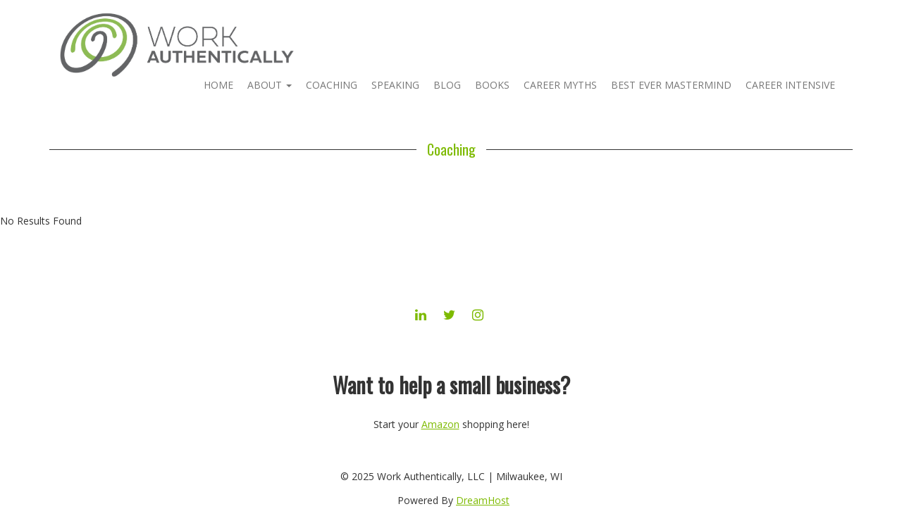

--- FILE ---
content_type: text/css
request_url: https://workauthentically.com/wp-content/themes/boldgrid-gridone/style.css
body_size: 2118
content:
/*
Theme Name: Grid One
Author: The BoldGrid Team
Theme URI: http://www.boldgrid.com/grid-one
Author URI: http://www.boldgrid.com/the-team
Description: Designed specifically for use with the BoldGrid suite of plugins, all BoldGrid themes are highly customizable, responsive to a wide range of devices, and of course, beautiful. Every BoldGrid theme includes five pre-selected color palettes and an advanced tool for creating your own unique palette. In addition, all themes feature multiple menu locations and widget areas, which are easily customizable to suit your needs. So if you're looking for a theme that looks great, feels modern and professional, and offers plenty of features to make it your own, you've chosen well.
Version: 1.25.11
License: GNU General Public License v2 or later
License URI: http://www.gnu.org/licenses/gpl-2.0.html
Text Domain: boldgrid-gridone

Tags: custom-background, custom-colors, custom-menu, editor-style, responsive-layout, rtl-language-support, translation-ready, boldgrid-theme-40
*/

/*------------------------------------------------------------------------
>>> TABLE OF CONTENTS:
--------------------------------------------------------------------------
# Base Styles
	## Positioning
	## Typography
	## Titles
	## Buttons
	## Et Cetera
# Header
# Navigation
	## Main Menu
	## Other Menus
	## Social Menus
# Modules
	## Global
# Pages
# Posts
# Plugins
	## WooCommerce
# Footer
------------------------------------------------------------------------*/

/*------------------------------------------------------------------------
# Base Styles
------------------------------------------------------------------------*/

/*-----------------------------------------------
## Positioning
-----------------------------------------------*/
h1,
h2,
h3,
h4,
h5,
h6 {
	margin: 1em 0;
}
p {
	margin-bottom: 15px;
}

/*-----------------------------------------------
## Typography
-----------------------------------------------*/
h2,
.title-main {
	font-weight: bold;
}
.site-footer a {
	text-decoration: underline;
}
.entry-title a:hover,
.button-primary:hover,
.button-primary:active,
.button-secondary:hover,
.button-secondary:active,
.site-footer a:hover,
.site-footer a:focus {
	text-decoration: none;
}

/* Icons */
.mod-divider i {
	font-size: 52px;
	padding: 0 .5em;
}
.mod-icon-circle i {
	font-size: 35px;
}

/* Extra small devices (phones, less than 768px) */
.entry-title,
#secondary-menu,
#tertiary-menu,
.mod-divider p,
.site-footer,
.row.footer-1,
.site-title,
.site-description,
.navbar-default .navbar-nav,
.navbar-default .navbar-nav .open .dropdown-menu,
.menu-social,
.title-main,
.xs-center,
.mod-img,
.mod-img-circle,
.p-button-primary,
.p-button-secondary {
	text-align: center;
}

/* Small devices (tablets, 768px and up) */
@media only screen and (min-width: 768px) {
	.navbar-default .navbar-nav,
	.navbar-default .navbar-nav .open .dropdown-menu {
		text-align: left;
	}
	.menu-social {
		text-align: right;
	}
}

/* Medium devices (desktops, 992px and up) */
@media only screen and (min-width: 992px) {
	.site-title,
	.site-description,
	.xs-center,
	.mod-img,
	.mod-img-circle,
	.p-button-primary,
	.p-button-secondary {
		text-align: left;
	}
	.title-main {
		text-align: right;
	}
}

/*-----------------------------------------------
## Titles
-----------------------------------------------*/
.page-template-page_home .entry-title {
	display: none;
}
.title-main {
	margin: 0;
	padding: 20px 0;
}
.post-title-hidden .entry-meta {
	margin-top: 50px;
}
.entry-title {
	display: block;
	margin: 60px 0;	
	position: relative;
	z-index: 1;
}
.entry-title::before {
	content: "";	
	bottom: 0;
	left: 0;
	margin: 0 auto;
	position: absolute;
	right: 0;
	top: 50%;
	z-index: -1;
}
.entry-title a {
	padding: 0 15px;
}

/*-----------------------------------------------
## Buttons
-----------------------------------------------*/
.button-primary,
.button-secondary {
	border-radius: 2px;
	padding: 8px 15px;
}

/* Positioning */
.p-button-primary,
.p-button-secondary {
	margin: 25px 0;
	padding-top: 15px;
}

/* Block vs. Inline */
.button-primary,
.button-secondary {
	display: block;
	margin-top: 15px;
}

/* Small devices (tablets, 768px and up) */
@media only screen and (min-width: 768px) {
	.button-primary,
	.button-secondary {
		display: inline;
		margin-top: 0;
	}
	.gridblock .p-button-secondary {
		margin: 25px 0;
	}
}

/*-----------------------------------------------
## Et Cetera
-----------------------------------------------*/
hr {
	border: 0;
	height: 1px;
}
.well {
	background: transparent;
	border: none;
	box-shadow: none;
}
.widget .nav > li > a:hover,
.widget .nav > li > a:focus {
	background: transparent;
}
input,
select {
	color: #333;
}

/*------------------------------------------------------------------------
# Header
------------------------------------------------------------------------*/

/*------------------------------------------------------------------------
# Navigation
------------------------------------------------------------------------*/

/*-----------------------------------------------
## Main Menu
-----------------------------------------------*/
.navbar {
	border: none;
	min-height: 0;
}
.navbar-default {
	background: none;
	margin-bottom: 0;
}
.navbar-default .navbar-nav {
	margin-left: -15px;
}

/* Links */
.navbar-default .navbar-nav > li > a {
	padding: 10px;
}
.navbar-default .navbar-nav > li:first-child > a {
	margin-left: 0;
}

/* Hover & Active */
.navbar-default .navbar-nav > li > a:hover,
.navbar-default .navbar-nav > li > a:focus,
.navbar-default .navbar-nav > .active > a,
.navbar-default .navbar-nav > .active > a:hover,
.navbar-default .navbar-nav > .active > a:focus,
.navbar-default .navbar-nav > .open > a,
.navbar-default .navbar-nav > .open > a:hover,
.navbar-default .navbar-nav > .open > a:focus,
.nav .open > a,
.nav .open > a:focus,
.nav .open > a:hover,
.navbar-default .navbar-nav > .current-menu-parent > a,
.navbar-default .navbar-nav .open .dropdown-menu > .active > a,
.navbar-default .navbar-nav .open .dropdown-menu > .active > a:hover,
.navbar-default .navbar-nav .open .dropdown-menu > .active > a:focus,
.navbar-default .navbar-nav .open .dropdown-menu > li > a:hover,
.navbar-default .navbar-nav .open .dropdown-menu > li > a:focus {
	background: none;
}

/* Small devices (tablets, 768px and up) */
@media only screen and (min-width: 768px) {
	.navbar-default {
		float: right;
	}
}

/*-----------------------------------------------
## Other Menus
-----------------------------------------------*/
#secondary-menu a,
#tertiary-menu a,
#menu-social a {
	padding: 0 5px;
}
.footer-center-menu {
	padding: 1.1em 0;
}
.footer-center-items li::after,
.boldgrid-framework-menu li::after {
	content: "";
}

/*-----------------------------------------------
## Social Menus
-----------------------------------------------*/
.menu-social li {
	display: inline;
	padding-right: 10px;
}
.navbar-nav .menu-social {
	margin-top: 0;
}

/* Small devices (tablets, 768px and up) */
@media only screen and (min-width: 768px) {
	.menu-social {
		margin-top: 15px;
	}
}

/*------------------------------------------------------------------------
# Modules
------------------------------------------------------------------------*/

/*-----------------------------------------------
## Global
-----------------------------------------------*/
.mod-divider {
	margin: 4em 0;
}
.mod-divider p {
	margin-top: -30px;
}
.mod-icon-circle i {
	border-radius: 50%;
	padding: 15px;
}
.mod-icon-circle .fa-lightbulb-o {
	padding: 15px 20px;
}
blockquote,
.mod-blockquote {
	padding-bottom: 0;	
	padding-top: 0;
}
blockquote p,
.mod-blockquote p {
	padding-left: 15px;
}

/*------------------------------------------------------------------------
# Pages
------------------------------------------------------------------------*/
/* 404 Page */
.error404 .list-group-item {
	background: transparent;
	border: none;
}

/* Search Page */
.search .jumbotron {
	background: none;
}

/*------------------------------------------------------------------------
# Posts
------------------------------------------------------------------------*/
/* Comments */
.panel {
	background: transparent;
	box-shadow: none;
}
.panel-footer {
	border-top: 1px solid transparent;	
	padding: 20px 15px;
}
.panel-default > .panel-heading,
.panel-default {
	border: none;
}

/*------------------------------------------------------------------------
# Plugins
------------------------------------------------------------------------*/

/*-----------------------------------------------
## WooCommerce
-----------------------------------------------*/
.woocommerce #reviews #comments ol.commentlist li .comment-text {
	border: none;
}
.woocommerce-account p.order-again .btn.button-primary {
	padding: 10px 20px;
}

/*-----------------------------------------------
## The Events Calendar
-----------------------------------------------*/
.post-type-archive-tribe_events h4.entry-title::before {
	border-top: none;
}

/*------------------------------------------------------------------------
# Footer
------------------------------------------------------------------------*/
.footer-center-items li a {
	padding: 5px;
}
.attribution-theme-mods {
	padding-bottom: 30px;
}


--- FILE ---
content_type: text/css
request_url: https://workauthentically.com/wp-content/themes/boldgrid-gridone/css/color-palettes.css?ver=1766088032
body_size: 1108
content:
.color1-text-default{color:#fff}.color-1-text-contrast{color:#fff ! important}.color-1-text-contrast-hover:hover,.color-1-text-contrast-hover:focus{color:#fff ! important}.color2-text-default{color:#fff}.color-2-text-contrast{color:#fff ! important}.color-2-text-contrast-hover:hover,.color-2-text-contrast-hover:focus{color:#fff ! important}.color3-text-default{color:#333}.color-3-text-contrast,.color-3-text-contrast-hover:hover{color:#333 ! important}.color1-color{color:#333 ! important}.color1-color-hover:focus,.color1-color-hover:hover{color:#333 ! important}.color2-color{color:#7dba00 ! important}.color2-color-hover:focus,.color2-color-hover:hover{color:#7dba00 ! important}.color3-color{color:#fff ! important}.color3-color-hover:focus,.color3-color-hover:hover{color:#fff ! important}.color1-background{background:#333 ! important}.color1-background-hover:focus,.color1-background-hover:hover{background:#333 ! important}.color2-background{background:#7dba00 ! important}.color2-background-hover:focus,.color2-background-hover:hover{background:#7dba00 ! important}.color3-background{background:#fff ! important}.color3-background-hover:focus,.color3-background-hover:hover{background:#fff ! important}.color1-background-color{background-color:#333 ! important}.color1-background-color-hover:focus,.color1-background-color-hover:hover{background-color:#333 ! important}.color2-background-color{background-color:#7dba00 ! important}.color2-background-color-hover:focus,.color2-background-color-hover:hover{background-color:#7dba00 ! important}.color3-background-color{background-color:#fff ! important}.color3-background-color-hover:focus,.color3-background-color-hover:hover{background-color:#fff ! important}.color1-border-color{border-color:#333 ! important}.color1-border-color-hover:focus,.color1-border-color-hover:hover{border-color:#333 ! important}.color2-border-color{border-color:#7dba00 ! important}.color2-border-color-hover:focus,.color2-border-color-hover:hover{border-color:#7dba00 ! important}.color3-border-color{border-color:#fff ! important}.color3-border-color-hover:focus,.color3-border-color-hover:hover{border-color:#fff ! important}.breadcrumb li a.filler{background:#7dba00;color:#fff}.breadcrumb li a.filler:after{border-left-color:#7dba00}.breadcrumb li a:not(.filler){color:#fff}.breadcrumb li a:not(.filler):after{border-left-color:#333 !important}.breadcrumb li a:not(.filler):hover,.breadcrumb li a:not(.filler):focus{background:#7dba00;color:#fff}.breadcrumb li a:not(.filler):hover:after,.breadcrumb li a:not(.filler):focus:after{border-left-color:#7dba00 !important;color:#fff}.woocommerce div.product .stock,.woocommerce div.product span.price,.woocommerce div.product p.price{color:#333}.wc-image-links .gallery-caption,.wc-gallery-captions-show .gallery-caption,.wc-gallery-captions-onhover .gallery-caption,.wc-gallery-captions-showon .gallery-caption{background-color:#fff;color:#333}.wc-image-links .gallery-caption > *,.wc-gallery-captions-show .gallery-caption > *,.wc-gallery-captions-onhover .gallery-caption > *,.wc-gallery-captions-showon .gallery-caption > *{color:#333}.btn-color-1,.btn-color-1-flat{background-color:#333;border-color:#333;color:#fff !important}.btn-color-1:visited,.btn-color-1-flat:visited{color:#fff}.btn-color-1:hover,.btn-color-1-flat:hover,.btn-color-1:focus,.btn-color-1-flat:focus{background-color:#4d4d4d;border-color:#4d4d4d;color:#fff !important}.btn-color-1:active,.btn-color-1-flat:active,.btn-color-1.active,.btn-color-1-flat.active,.btn-color-1.is-active,.btn-color-1-flat.is-active{background-color:#333;border-color:#333;color:#1a1a1a !important}.btn-color-2,.btn-color-2-flat{background-color:#7dba00;border-color:#7dba00;color:#fff !important}.btn-color-2:visited,.btn-color-2-flat:visited{color:#fff}.btn-color-2:hover,.btn-color-2-flat:hover,.btn-color-2:focus,.btn-color-2-flat:focus{background-color:#9fed00;border-color:#9fed00;color:#fff !important}.btn-color-2:active,.btn-color-2-flat:active,.btn-color-2.active,.btn-color-2-flat.active,.btn-color-2.is-active,.btn-color-2-flat.is-active{background-color:#7ab109;border-color:#7ab109;color:#5b8700 !important}.btn-color-3,.btn-color-3-flat{background-color:#fff;border-color:#fff;color:#333 !important}.btn-color-3:visited,.btn-color-3-flat:visited{color:#333}.btn-color-3:hover,.btn-color-3-flat:hover,.btn-color-3:focus,.btn-color-3-flat:focus{background-color:#fff;border-color:#fff;color:#333 !important}.btn-color-3:active,.btn-color-3-flat:active,.btn-color-3.active,.btn-color-3-flat.active,.btn-color-3.is-active,.btn-color-3-flat.is-active{background-color:#fff;border-color:#fff;color:#e6e6e6 !important}.palette-primary{background:#fff;color:#333;}.palette-primary .button-primary,.palette-primary .widget .table-striped > tbody > tr:nth-child(2n+1) > td,.palette-primary .pager li > a{background:#333;border:1px solid #333;color:#fff}.palette-primary .button-secondary{background:#7dba00;border:1px solid #7dba00;color:#fff}.palette-primary .button-primary:hover,.palette-primary .button-primary:active,.palette-primary .pager li > a:hover,.palette-primary .pager li > a:focus{background:#7dba00;border:1px solid #7dba00;color:#fff}.palette-primary .button-secondary:hover,.palette-primary .button-secondary:active{background:none;border:1px solid #333;color:#333}.palette-primary h1,.palette-primary h2,.palette-primary h3,.palette-primary h4,.palette-primary h5,.palette-primary h6,.palette-primary caption,.palette-primary .widget .nav > li > a:hover,.palette-primary .widget .nav > li > a:focus,.palette-primary #footer-center-menu .current-menu-item a{color:#333}.palette-primary .title-main{border-bottom:1px solid #333;border-top:1px solid #333;color:#333}.palette-primary hr{background:#333}.palette-primary .mod-blockquote,.palette-primary blockquote{border-left:7px solid #333}.palette-primary .mod-icon-circle i{border:2px solid #333;color:#333}.palette-primary .mod-divider{border-top:1px solid #333}.palette-primary .entry-title:before{border-top:1px solid #333}.palette-primary a,.palette-primary .heading-alt,.palette-primary #menu-social li a:hover,.palette-primary #menu-social li a:focus,.palette-primary #secondary-menu a:hover,.palette-primary #secondary-menu a:focus,.palette-primary #tertiary-menu a:hover,.palette-primary #tertiary-menu a:focus,.palette-primary .navbar-default .navbar-nav > li > a:hover,.palette-primary .navbar-default .navbar-nav > li > a:focus,.palette-primary .navbar-default .navbar-nav > .active > a,.palette-primary .navbar-default .navbar-nav > .active > a:hover,.palette-primary .navbar-default .navbar-nav > .active > a:focus,.palette-primary .palette-primary.disabled-footer .site-footer a,.palette-primary .widget.well a,.palette-primary .navbar-default .navbar-nav > .current-menu-parent > a{color:#7dba00}.palette-primary .navbar-default .navbar-nav > .open > a,.palette-primary .navbar-default .navbar-nav > .open > a:hover,.palette-primary .navbar-default .navbar-nav > .open > a:focus,.palette-primary .navbar-default .navbar-nav .open .dropdown-menu > li > a:hover,.palette-primary .navbar-default .navbar-nav .open .dropdown-menu > li > a:focus,.palette-primary .mark,.palette-primary mark{background:#7dba00;color:#fff}.palette-primary #secondary-menu .current-menu-item a,.palette-primary #tertiary-menu .current-menu-item a{color:#7dba00}.palette-primary .navbar-default .navbar-toggle:hover .icon-bar,.palette-primary .navbar-default .navbar-toggle:focus .icon-bar,.palette-primary .navbar-default .navbar-toggle .icon-bar{background-color:#7dba00}.palette-primary .navbar-default .navbar-nav .open .dropdown-menu > li > a{color:#333}.palette-primary .navbar-default .navbar-nav .dropdown-menu{background:#fff}.palette-primary .navbar-default .navbar-nav > .dropdown.active.open > a,.palette-primary .navbar-default .navbar-nav > li.dropdown.active.open > a:hover,.palette-primary .navbar-default .navbar-nav > li.dropdown.active.open > a:focus,.palette-primary .navbar-default .navbar-nav > .dropdown.active.open > a:hover{color:#fff}.palette-primary .palette-primary.disabled-footer .site-footer,.palette-primary .entry-title a{background-color:#fff}.palette-primary .mod-divider i,.palette-primary .mod-divider a{background:#fff}.palette-primary .site-title a,.palette-primary #secondary-menu a,.palette-primary #tertiary-menu a,.palette-primary #menu-social a,.palette-primary .comments-area .comment-content p,.palette-primary .navbar-default .dropdown-menu > li > a,.palette-primary .widget.well{color:#333}.palette-primary .navbar-default .navbar-toggle{border-color:#fff}.palette-primary .navbar-default .navbar-toggle:hover,.palette-primary .navbar-default .navbar-toggle:focus{background-color:#fff}.palette-primary .panel-default > .panel-heading,.palette-primary .panel-body,.palette-primary .panel-footer{background:#fff;color:#333}.palette-primary #reviews #comments ol.commentlist li .meta{color:#333}